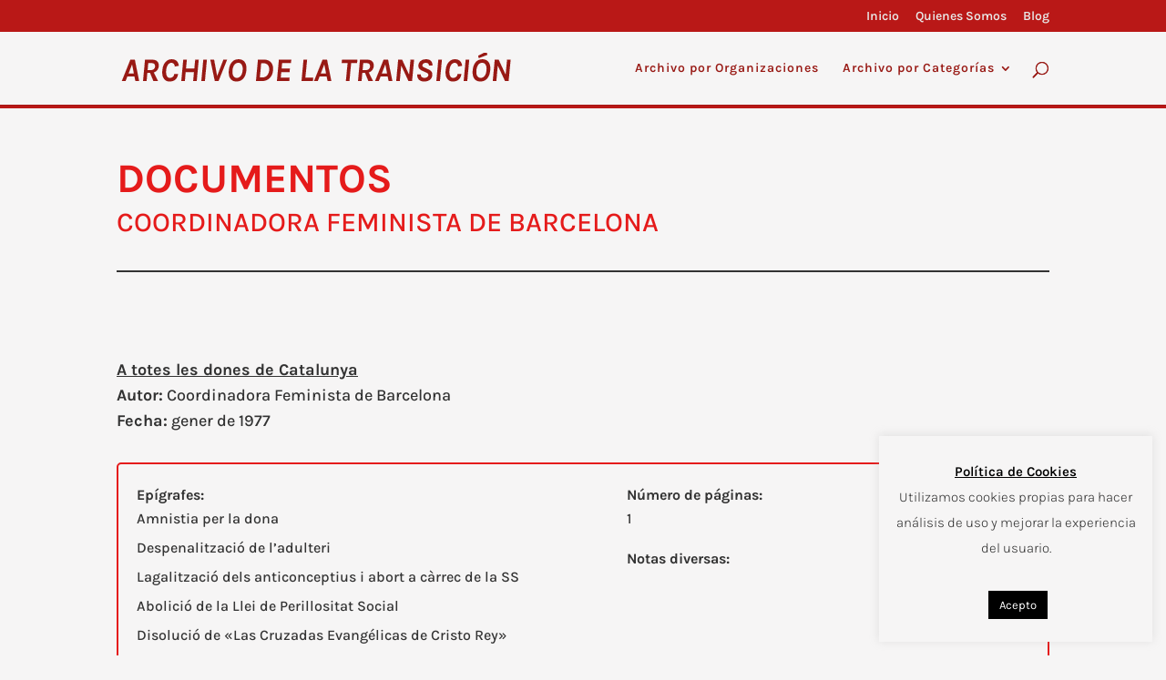

--- FILE ---
content_type: text/css
request_url: https://archivodelatransicion.es/wp-content/et-cache/7311/et-core-unified-deferred-7311.min.css?ver=1767442240
body_size: 3130
content:
.et_pb_section_4.et_pb_section{background-color:#f6f5f5!important}.et_pb_row_4.et_pb_row{padding-bottom:0px!important;padding-bottom:0px}.et_pb_text_5.et_pb_text{color:#333333!important}.et_pb_text_5{font-size:14px}.et_pb_signup_0.et_pb_subscribe .et_pb_newsletter_form .et_pb_newsletter_result h2{color:#b91817!important}.et_pb_signup_0.et_pb_contact_field .et_pb_contact_field_options_title,.et_pb_signup_0.et_pb_subscribe .et_pb_newsletter_form .input,.et_pb_signup_0.et_pb_subscribe .et_pb_newsletter_form .input[type=checkbox]+label,.et_pb_signup_0.et_pb_subscribe .et_pb_newsletter_form .input[type=radio]+label{font-size:13px;text-shadow:}.et_pb_signup_0.et_pb_subscribe .et_pb_newsletter_form .input::-webkit-input-placeholder{font-size:13px;text-shadow:}.et_pb_signup_0.et_pb_subscribe .et_pb_newsletter_form .input::-moz-placeholder{font-size:13px;text-shadow:}.et_pb_signup_0.et_pb_subscribe .et_pb_newsletter_form .input:-ms-input-placeholder{font-size:13px;text-shadow:}.et_pb_signup_0 .et_pb_newsletter_form p .input{text-shadow:}.et_pb_signup_0.et_pb_subscribe{padding-top:0px!important;margin-top:0px!important}body #page-container .et_pb_section .et_pb_signup_0.et_pb_subscribe .et_pb_newsletter_button.et_pb_button{color:#b91817!important;border-color:#b91817;font-size:18px}body #page-container .et_pb_section .et_pb_signup_0.et_pb_subscribe .et_pb_newsletter_button.et_pb_button:after{font-size:1.6em}body.et_button_custom_icon #page-container .et_pb_signup_0.et_pb_subscribe .et_pb_newsletter_button.et_pb_button:after{font-size:18px}.et_pb_signup_0 .et_pb_newsletter_form p input[type="text"],.et_pb_signup_0 .et_pb_newsletter_form p textarea,.et_pb_signup_0 .et_pb_newsletter_form p select,.et_pb_signup_0 .et_pb_newsletter_form p .input[type="checkbox"]+label i,.et_pb_signup_0 .et_pb_newsletter_form p .input[type="radio"]+label i{background-color:#e8e8e7}.et_pb_signup_0 .et_pb_newsletter_form p input[type="text"],.et_pb_signup_0 .et_pb_newsletter_form p textarea,.et_pb_signup_0 .et_pb_newsletter_form p select,.et_pb_signup_0 .et_pb_newsletter_form p .input[type="checkbox"]+label i:before,.et_pb_signup_0 .et_pb_newsletter_form p .input::placeholder{color:#444444!important}.et_pb_signup_0 .et_pb_newsletter_form p .input::-webkit-input-placeholder{color:#444444!important}.et_pb_signup_0 .et_pb_newsletter_form p .input::-moz-placeholder{color:#444444!important}.et_pb_signup_0 .et_pb_newsletter_form p .input::-ms-input-placeholder{color:#444444!important}.et_pb_signup_0 .et_pb_newsletter_form p .input[type="radio"]+label i:before{background-color:#444444}@media only screen and (max-width:980px){body #page-container .et_pb_section .et_pb_signup_0.et_pb_subscribe .et_pb_newsletter_button.et_pb_button:after{display:inline-block;opacity:0}body #page-container .et_pb_section .et_pb_signup_0.et_pb_subscribe .et_pb_newsletter_button.et_pb_button:hover:after{opacity:1}}@media only screen and (max-width:767px){body #page-container .et_pb_section .et_pb_signup_0.et_pb_subscribe .et_pb_newsletter_button.et_pb_button:after{display:inline-block;opacity:0}body #page-container .et_pb_section .et_pb_signup_0.et_pb_subscribe .et_pb_newsletter_button.et_pb_button:hover:after{opacity:1}}